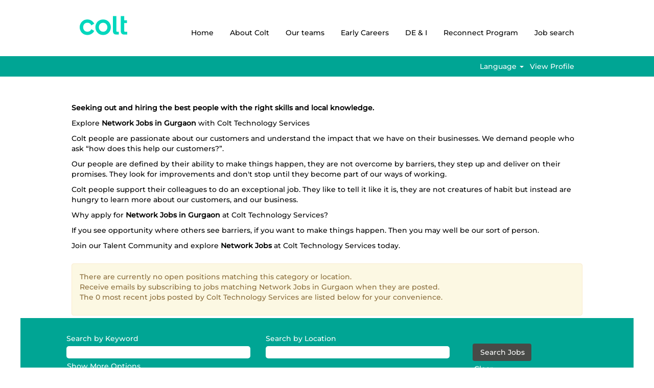

--- FILE ---
content_type: text/css
request_url: https://rmkcdn.successfactors.com/1bceb2d2/b5ba8686-f0fb-4ed8-a4c2-b.css
body_size: 6651
content:
/* Correlation Id: [bbcdd5ad-0180-4fd5-8647-b35d2d5d519d] */#content > .inner > div, #content > #category-header > .inner > div,   .jobDisplay > .content > div, .jobDisplay > .content > .jobColumnOne > div, .jobDisplay > .content > .jobColumnTwo > div,  .landingPageDisplay > .content > .landingPage > .landingPageColumnOne > div, .landingPageDisplay > .content > .landingPage > .landingPageColumnTwo > div, .landingPageDisplay > .content > .landingPage > .landingPageSingleColumn > div{margin-bottom:5px;}@media (max-width: 1210px) {#innershell {padding-left:5px;padding-right:5px;}} .unify #innershell {padding-left:5px;padding-right:5px;}.pagination-well{float:right;}body.coreCSB div.ukCookiePolicy > div.container{background:rgba(255,255,255,1.0) !important;}body.coreCSB div.ukCookiePolicy > div.container,div.ukCookiePolicy h3,div.ukCookiePolicy h4,div.ukCookiePolicy h5{color:rgb(0,0,0) !important;}body.coreCSB div.ukCookiePolicy > div.container a:hover,body.coreCSB div.ukCookiePolicy > div.container a:focus{color:rgb(0,116,103) !important;}body.coreCSB div.ukCookiePolicy > div.container a,body.coreCSB div.ukCookiePolicy > div.container a{color:rgb(0,165,148) !important;}body.coreCSB div.ukCookiePolicy > div.container button.btn:hover,body.coreCSB div.ukCookiePolicy > div.container button.btn:focus{background:rgba(0,116,103,1.0) !important;}body.coreCSB div.ukCookiePolicy > div.container button.btn,body.coreCSB div.ukCookiePolicy > div.container button.btn{background:rgba(0,165,148,1.0) !important;}body.coreCSB div.ukCookiePolicy > div.container button.btn,body.coreCSB div.ukCookiePolicy > div.container button.btn{color:rgb(255,255,255) !important;}html body.coreCSB, body, html body.coreCSB .btn, body .btn {font-family: customc55c2b2a3a6842329980c;font-size:14px;}body.coreCSB .fontcolorb9a00efb6f5c6e8a56a91390486728b2,body.coreCSB .fontcolorb9a00efb6f5c6e8a56a91390486728b2 h1,body.coreCSB .fontcolorb9a00efb6f5c6e8a56a91390486728b2 h2,body.coreCSB .fontcolorb9a00efb6f5c6e8a56a91390486728b2 h3,body.coreCSB .fontcolorb9a00efb6f5c6e8a56a91390486728b2 h4,body.coreCSB .fontcolorb9a00efb6f5c6e8a56a91390486728b2 h5,body.coreCSB .fontcolorb9a00efb6f5c6e8a56a91390486728b2 h6,body.coreCSB .fontcolorb9a00efb6f5c6e8a56a91390486728b2 .force .the .color{color:rgb(34,51,68) !important;}body.coreCSB .backgroundcolorb9a00efb6f5c6e8a56a91390486728b2{background-color:rgba(34,51,68,1.0);}body.coreCSB .bordercolorb9a00efb6f5c6e8a56a91390486728b2{border-color:rgba(34,51,68,1.0);}body.coreCSB .linkcolorb9a00efb6f5c6e8a56a91390486728b2 a, html > body.coreCSB a.linkcolorb9a00efb6f5c6e8a56a91390486728b2{color:rgb(34,51,68) !important;}body.coreCSB .linkhovercolorb9a00efb6f5c6e8a56a91390486728b2 a:not(.btn):hover,body.coreCSB .linkhovercolorb9a00efb6f5c6e8a56a91390486728b2 a:not(.btn):focus,html > body.coreCSB a.linkhovercolorb9a00efb6f5c6e8a56a91390486728b2:not(.btn):hover,body.coreCSB#body a.linkhovercolorb9a00efb6f5c6e8a56a91390486728b2:not(.btn):focus{color:rgb(34,51,68) !important;}body.coreCSB .linkhovercolorb9a00efb6f5c6e8a56a91390486728b2 > span > a:hover,body.coreCSB .linkhovercolorb9a00efb6f5c6e8a56a91390486728b2 > span > a:focus{color:rgb(34,51,68) !important;}body.coreCSB .customheaderlinkhovercolorb9a00efb6f5c6e8a56a91390486728b2 a:not(.btn):focus{border:1px dashed rgba(34,51,68,1.0) !important; outline:none !important;}body.coreCSB .fontcolor1d2db517925e4e3f55f919a8953fea84,body.coreCSB .fontcolor1d2db517925e4e3f55f919a8953fea84 h1,body.coreCSB .fontcolor1d2db517925e4e3f55f919a8953fea84 h2,body.coreCSB .fontcolor1d2db517925e4e3f55f919a8953fea84 h3,body.coreCSB .fontcolor1d2db517925e4e3f55f919a8953fea84 h4,body.coreCSB .fontcolor1d2db517925e4e3f55f919a8953fea84 h5,body.coreCSB .fontcolor1d2db517925e4e3f55f919a8953fea84 h6,body.coreCSB .fontcolor1d2db517925e4e3f55f919a8953fea84 .force .the .color{color:rgb(18,53,86) !important;}body.coreCSB .backgroundcolor1d2db517925e4e3f55f919a8953fea84{background-color:rgba(18,53,86,1.0);}body.coreCSB .bordercolor1d2db517925e4e3f55f919a8953fea84{border-color:rgba(18,53,86,1.0);}body.coreCSB .linkcolor1d2db517925e4e3f55f919a8953fea84 a, html > body.coreCSB a.linkcolor1d2db517925e4e3f55f919a8953fea84{color:rgb(18,53,86) !important;}body.coreCSB .linkhovercolor1d2db517925e4e3f55f919a8953fea84 a:not(.btn):hover,body.coreCSB .linkhovercolor1d2db517925e4e3f55f919a8953fea84 a:not(.btn):focus,html > body.coreCSB a.linkhovercolor1d2db517925e4e3f55f919a8953fea84:not(.btn):hover,body.coreCSB#body a.linkhovercolor1d2db517925e4e3f55f919a8953fea84:not(.btn):focus{color:rgb(18,53,86) !important;}body.coreCSB .linkhovercolor1d2db517925e4e3f55f919a8953fea84 > span > a:hover,body.coreCSB .linkhovercolor1d2db517925e4e3f55f919a8953fea84 > span > a:focus{color:rgb(18,53,86) !important;}body.coreCSB .customheaderlinkhovercolor1d2db517925e4e3f55f919a8953fea84 a:not(.btn):focus{border:1px dashed rgba(18,53,86,1.0) !important; outline:none !important;}body.coreCSB .fontcolorc63bfd23,body.coreCSB .fontcolorc63bfd23 h1,body.coreCSB .fontcolorc63bfd23 h2,body.coreCSB .fontcolorc63bfd23 h3,body.coreCSB .fontcolorc63bfd23 h4,body.coreCSB .fontcolorc63bfd23 h5,body.coreCSB .fontcolorc63bfd23 h6,body.coreCSB .fontcolorc63bfd23 .force .the .color{color:rgb(91,148,255) !important;}body.coreCSB .backgroundcolorc63bfd23{background-color:rgba(91,148,255,1.0);}body.coreCSB .bordercolorc63bfd23{border-color:rgba(91,148,255,1.0);}body.coreCSB .linkcolorc63bfd23 a, html > body.coreCSB a.linkcolorc63bfd23{color:rgb(91,148,255) !important;}body.coreCSB .linkhovercolorc63bfd23 a:not(.btn):hover,body.coreCSB .linkhovercolorc63bfd23 a:not(.btn):focus,html > body.coreCSB a.linkhovercolorc63bfd23:not(.btn):hover,body.coreCSB#body a.linkhovercolorc63bfd23:not(.btn):focus{color:rgb(91,148,255) !important;}body.coreCSB .linkhovercolorc63bfd23 > span > a:hover,body.coreCSB .linkhovercolorc63bfd23 > span > a:focus{color:rgb(91,148,255) !important;}body.coreCSB .customheaderlinkhovercolorc63bfd23 a:not(.btn):focus{border:1px dashed rgba(91,148,255,1.0) !important; outline:none !important;}body.coreCSB .fontcolora880bb1b,body.coreCSB .fontcolora880bb1b h1,body.coreCSB .fontcolora880bb1b h2,body.coreCSB .fontcolora880bb1b h3,body.coreCSB .fontcolora880bb1b h4,body.coreCSB .fontcolora880bb1b h5,body.coreCSB .fontcolora880bb1b h6,body.coreCSB .fontcolora880bb1b .force .the .color{color:rgb(153,153,153) !important;}body.coreCSB .backgroundcolora880bb1b{background-color:rgba(153,153,153,1.0);}body.coreCSB .bordercolora880bb1b{border-color:rgba(153,153,153,1.0);}body.coreCSB .linkcolora880bb1b a, html > body.coreCSB a.linkcolora880bb1b{color:rgb(153,153,153) !important;}body.coreCSB .linkhovercolora880bb1b a:not(.btn):hover,body.coreCSB .linkhovercolora880bb1b a:not(.btn):focus,html > body.coreCSB a.linkhovercolora880bb1b:not(.btn):hover,body.coreCSB#body a.linkhovercolora880bb1b:not(.btn):focus{color:rgb(153,153,153) !important;}body.coreCSB .linkhovercolora880bb1b > span > a:hover,body.coreCSB .linkhovercolora880bb1b > span > a:focus{color:rgb(153,153,153) !important;}body.coreCSB .customheaderlinkhovercolora880bb1b a:not(.btn):focus{border:1px dashed rgba(153,153,153,1.0) !important; outline:none !important;}body.coreCSB .fontcolorb6a533a1,body.coreCSB .fontcolorb6a533a1 h1,body.coreCSB .fontcolorb6a533a1 h2,body.coreCSB .fontcolorb6a533a1 h3,body.coreCSB .fontcolorb6a533a1 h4,body.coreCSB .fontcolorb6a533a1 h5,body.coreCSB .fontcolorb6a533a1 h6,body.coreCSB .fontcolorb6a533a1 .force .the .color{color:rgb(0,0,0) !important;}body.coreCSB .backgroundcolorb6a533a1{background-color:rgba(0,0,0,1.0);}body.coreCSB .bordercolorb6a533a1{border-color:rgba(0,0,0,1.0);}body.coreCSB .linkcolorb6a533a1 a, html > body.coreCSB a.linkcolorb6a533a1{color:rgb(0,0,0) !important;}body.coreCSB .linkhovercolorb6a533a1 a:not(.btn):hover,body.coreCSB .linkhovercolorb6a533a1 a:not(.btn):focus,html > body.coreCSB a.linkhovercolorb6a533a1:not(.btn):hover,body.coreCSB#body a.linkhovercolorb6a533a1:not(.btn):focus{color:rgb(0,0,0) !important;}body.coreCSB .linkhovercolorb6a533a1 > span > a:hover,body.coreCSB .linkhovercolorb6a533a1 > span > a:focus{color:rgb(0,0,0) !important;}body.coreCSB .customheaderlinkhovercolorb6a533a1 a:not(.btn):focus{border:1px dashed rgba(0,0,0,1.0) !important; outline:none !important;}body.coreCSB .fontcolor76a1865d,body.coreCSB .fontcolor76a1865d h1,body.coreCSB .fontcolor76a1865d h2,body.coreCSB .fontcolor76a1865d h3,body.coreCSB .fontcolor76a1865d h4,body.coreCSB .fontcolor76a1865d h5,body.coreCSB .fontcolor76a1865d h6,body.coreCSB .fontcolor76a1865d .force .the .color{color:rgb(216,216,216) !important;}body.coreCSB .backgroundcolor76a1865d{background-color:rgba(216,216,216,1.0);}body.coreCSB .bordercolor76a1865d{border-color:rgba(216,216,216,1.0);}body.coreCSB .linkcolor76a1865d a, html > body.coreCSB a.linkcolor76a1865d{color:rgb(216,216,216) !important;}body.coreCSB .linkhovercolor76a1865d a:not(.btn):hover,body.coreCSB .linkhovercolor76a1865d a:not(.btn):focus,html > body.coreCSB a.linkhovercolor76a1865d:not(.btn):hover,body.coreCSB#body a.linkhovercolor76a1865d:not(.btn):focus{color:rgb(216,216,216) !important;}body.coreCSB .linkhovercolor76a1865d > span > a:hover,body.coreCSB .linkhovercolor76a1865d > span > a:focus{color:rgb(216,216,216) !important;}body.coreCSB .customheaderlinkhovercolor76a1865d a:not(.btn):focus{border:1px dashed rgba(216,216,216,1.0) !important; outline:none !important;}body.coreCSB .fontcoloraae9c0321ba6ab4f,body.coreCSB .fontcoloraae9c0321ba6ab4f h1,body.coreCSB .fontcoloraae9c0321ba6ab4f h2,body.coreCSB .fontcoloraae9c0321ba6ab4f h3,body.coreCSB .fontcoloraae9c0321ba6ab4f h4,body.coreCSB .fontcoloraae9c0321ba6ab4f h5,body.coreCSB .fontcoloraae9c0321ba6ab4f h6,body.coreCSB .fontcoloraae9c0321ba6ab4f .force .the .color{color:rgb(0,165,148) !important;}body.coreCSB .backgroundcoloraae9c0321ba6ab4f{background-color:rgba(0,165,148,1.0);}body.coreCSB .bordercoloraae9c0321ba6ab4f{border-color:rgba(0,165,148,1.0);}body.coreCSB .linkcoloraae9c0321ba6ab4f a, html > body.coreCSB a.linkcoloraae9c0321ba6ab4f{color:rgb(0,165,148) !important;}body.coreCSB .linkhovercoloraae9c0321ba6ab4f a:not(.btn):hover,body.coreCSB .linkhovercoloraae9c0321ba6ab4f a:not(.btn):focus,html > body.coreCSB a.linkhovercoloraae9c0321ba6ab4f:not(.btn):hover,body.coreCSB#body a.linkhovercoloraae9c0321ba6ab4f:not(.btn):focus{color:rgb(0,165,148) !important;}body.coreCSB .linkhovercoloraae9c0321ba6ab4f > span > a:hover,body.coreCSB .linkhovercoloraae9c0321ba6ab4f > span > a:focus{color:rgb(0,165,148) !important;}body.coreCSB .customheaderlinkhovercoloraae9c0321ba6ab4f a:not(.btn):focus{border:1px dashed rgba(0,165,148,1.0) !important; outline:none !important;}body.coreCSB .fontcoloraef710eaf1b5ca7d,body.coreCSB .fontcoloraef710eaf1b5ca7d h1,body.coreCSB .fontcoloraef710eaf1b5ca7d h2,body.coreCSB .fontcoloraef710eaf1b5ca7d h3,body.coreCSB .fontcoloraef710eaf1b5ca7d h4,body.coreCSB .fontcoloraef710eaf1b5ca7d h5,body.coreCSB .fontcoloraef710eaf1b5ca7d h6,body.coreCSB .fontcoloraef710eaf1b5ca7d .force .the .color{color:rgb(0,116,103) !important;}body.coreCSB .backgroundcoloraef710eaf1b5ca7d{background-color:rgba(0,116,103,1.0);}body.coreCSB .bordercoloraef710eaf1b5ca7d{border-color:rgba(0,116,103,1.0);}body.coreCSB .linkcoloraef710eaf1b5ca7d a, html > body.coreCSB a.linkcoloraef710eaf1b5ca7d{color:rgb(0,116,103) !important;}body.coreCSB .linkhovercoloraef710eaf1b5ca7d a:not(.btn):hover,body.coreCSB .linkhovercoloraef710eaf1b5ca7d a:not(.btn):focus,html > body.coreCSB a.linkhovercoloraef710eaf1b5ca7d:not(.btn):hover,body.coreCSB#body a.linkhovercoloraef710eaf1b5ca7d:not(.btn):focus{color:rgb(0,116,103) !important;}body.coreCSB .linkhovercoloraef710eaf1b5ca7d > span > a:hover,body.coreCSB .linkhovercoloraef710eaf1b5ca7d > span > a:focus{color:rgb(0,116,103) !important;}body.coreCSB .customheaderlinkhovercoloraef710eaf1b5ca7d a:not(.btn):focus{border:1px dashed rgba(0,116,103,1.0) !important; outline:none !important;}body.coreCSB .fontcolor5070ef0923d84092,body.coreCSB .fontcolor5070ef0923d84092 h1,body.coreCSB .fontcolor5070ef0923d84092 h2,body.coreCSB .fontcolor5070ef0923d84092 h3,body.coreCSB .fontcolor5070ef0923d84092 h4,body.coreCSB .fontcolor5070ef0923d84092 h5,body.coreCSB .fontcolor5070ef0923d84092 h6,body.coreCSB .fontcolor5070ef0923d84092 .force .the .color{color:rgb(255,255,255) !important;}body.coreCSB .backgroundcolor5070ef0923d84092{background-color:rgba(255,255,255,1.0);}body.coreCSB .bordercolor5070ef0923d84092{border-color:rgba(255,255,255,1.0);}body.coreCSB .linkcolor5070ef0923d84092 a, html > body.coreCSB a.linkcolor5070ef0923d84092{color:rgb(255,255,255) !important;}body.coreCSB .linkhovercolor5070ef0923d84092 a:not(.btn):hover,body.coreCSB .linkhovercolor5070ef0923d84092 a:not(.btn):focus,html > body.coreCSB a.linkhovercolor5070ef0923d84092:not(.btn):hover,body.coreCSB#body a.linkhovercolor5070ef0923d84092:not(.btn):focus{color:rgb(255,255,255) !important;}body.coreCSB .linkhovercolor5070ef0923d84092 > span > a:hover,body.coreCSB .linkhovercolor5070ef0923d84092 > span > a:focus{color:rgb(255,255,255) !important;}body.coreCSB .customheaderlinkhovercolor5070ef0923d84092 a:not(.btn):focus{border:1px dashed rgba(255,255,255,1.0) !important; outline:none !important;}body.coreCSB .fontcolor4f7cc5c4aaadd6a4,body.coreCSB .fontcolor4f7cc5c4aaadd6a4 h1,body.coreCSB .fontcolor4f7cc5c4aaadd6a4 h2,body.coreCSB .fontcolor4f7cc5c4aaadd6a4 h3,body.coreCSB .fontcolor4f7cc5c4aaadd6a4 h4,body.coreCSB .fontcolor4f7cc5c4aaadd6a4 h5,body.coreCSB .fontcolor4f7cc5c4aaadd6a4 h6,body.coreCSB .fontcolor4f7cc5c4aaadd6a4 .force .the .color{color:rgb(221,221,221) !important;}body.coreCSB .backgroundcolor4f7cc5c4aaadd6a4{background-color:rgba(221,221,221,1.0);}body.coreCSB .bordercolor4f7cc5c4aaadd6a4{border-color:rgba(221,221,221,1.0);}body.coreCSB .linkcolor4f7cc5c4aaadd6a4 a, html > body.coreCSB a.linkcolor4f7cc5c4aaadd6a4{color:rgb(221,221,221) !important;}body.coreCSB .linkhovercolor4f7cc5c4aaadd6a4 a:not(.btn):hover,body.coreCSB .linkhovercolor4f7cc5c4aaadd6a4 a:not(.btn):focus,html > body.coreCSB a.linkhovercolor4f7cc5c4aaadd6a4:not(.btn):hover,body.coreCSB#body a.linkhovercolor4f7cc5c4aaadd6a4:not(.btn):focus{color:rgb(221,221,221) !important;}body.coreCSB .linkhovercolor4f7cc5c4aaadd6a4 > span > a:hover,body.coreCSB .linkhovercolor4f7cc5c4aaadd6a4 > span > a:focus{color:rgb(221,221,221) !important;}body.coreCSB .customheaderlinkhovercolor4f7cc5c4aaadd6a4 a:not(.btn):focus{border:1px dashed rgba(221,221,221,1.0) !important; outline:none !important;}body.coreCSB .fontcolorb6bd68164d5f22c2,body.coreCSB .fontcolorb6bd68164d5f22c2 h1,body.coreCSB .fontcolorb6bd68164d5f22c2 h2,body.coreCSB .fontcolorb6bd68164d5f22c2 h3,body.coreCSB .fontcolorb6bd68164d5f22c2 h4,body.coreCSB .fontcolorb6bd68164d5f22c2 h5,body.coreCSB .fontcolorb6bd68164d5f22c2 h6,body.coreCSB .fontcolorb6bd68164d5f22c2 .force .the .color{color:rgb(0,215,189) !important;}body.coreCSB .backgroundcolorb6bd68164d5f22c2{background-color:rgba(0,215,189,1.0);}body.coreCSB .bordercolorb6bd68164d5f22c2{border-color:rgba(0,215,189,1.0);}body.coreCSB .linkcolorb6bd68164d5f22c2 a, html > body.coreCSB a.linkcolorb6bd68164d5f22c2{color:rgb(0,215,189) !important;}body.coreCSB .linkhovercolorb6bd68164d5f22c2 a:not(.btn):hover,body.coreCSB .linkhovercolorb6bd68164d5f22c2 a:not(.btn):focus,html > body.coreCSB a.linkhovercolorb6bd68164d5f22c2:not(.btn):hover,body.coreCSB#body a.linkhovercolorb6bd68164d5f22c2:not(.btn):focus{color:rgb(0,215,189) !important;}body.coreCSB .linkhovercolorb6bd68164d5f22c2 > span > a:hover,body.coreCSB .linkhovercolorb6bd68164d5f22c2 > span > a:focus{color:rgb(0,215,189) !important;}body.coreCSB .customheaderlinkhovercolorb6bd68164d5f22c2 a:not(.btn):focus{border:1px dashed rgba(0,215,189,1.0) !important; outline:none !important;}body.coreCSB .fontcolor78ddc7c0a2746e6c,body.coreCSB .fontcolor78ddc7c0a2746e6c h1,body.coreCSB .fontcolor78ddc7c0a2746e6c h2,body.coreCSB .fontcolor78ddc7c0a2746e6c h3,body.coreCSB .fontcolor78ddc7c0a2746e6c h4,body.coreCSB .fontcolor78ddc7c0a2746e6c h5,body.coreCSB .fontcolor78ddc7c0a2746e6c h6,body.coreCSB .fontcolor78ddc7c0a2746e6c .force .the .color{color:rgb(16,24,40) !important;}body.coreCSB .backgroundcolor78ddc7c0a2746e6c{background-color:rgba(16,24,40,1.0);}body.coreCSB .bordercolor78ddc7c0a2746e6c{border-color:rgba(16,24,40,1.0);}body.coreCSB .linkcolor78ddc7c0a2746e6c a, html > body.coreCSB a.linkcolor78ddc7c0a2746e6c{color:rgb(16,24,40) !important;}body.coreCSB .linkhovercolor78ddc7c0a2746e6c a:not(.btn):hover,body.coreCSB .linkhovercolor78ddc7c0a2746e6c a:not(.btn):focus,html > body.coreCSB a.linkhovercolor78ddc7c0a2746e6c:not(.btn):hover,body.coreCSB#body a.linkhovercolor78ddc7c0a2746e6c:not(.btn):focus{color:rgb(16,24,40) !important;}body.coreCSB .linkhovercolor78ddc7c0a2746e6c > span > a:hover,body.coreCSB .linkhovercolor78ddc7c0a2746e6c > span > a:focus{color:rgb(16,24,40) !important;}body.coreCSB .customheaderlinkhovercolor78ddc7c0a2746e6c a:not(.btn):focus{border:1px dashed rgba(16,24,40,1.0) !important; outline:none !important;}body.coreCSB .fontcolor4985d703180e8ef7,body.coreCSB .fontcolor4985d703180e8ef7 h1,body.coreCSB .fontcolor4985d703180e8ef7 h2,body.coreCSB .fontcolor4985d703180e8ef7 h3,body.coreCSB .fontcolor4985d703180e8ef7 h4,body.coreCSB .fontcolor4985d703180e8ef7 h5,body.coreCSB .fontcolor4985d703180e8ef7 h6,body.coreCSB .fontcolor4985d703180e8ef7 .force .the .color{color:rgb(71,84,103) !important;}body.coreCSB .backgroundcolor4985d703180e8ef7{background-color:rgba(71,84,103,1.0);}body.coreCSB .bordercolor4985d703180e8ef7{border-color:rgba(71,84,103,1.0);}body.coreCSB .linkcolor4985d703180e8ef7 a, html > body.coreCSB a.linkcolor4985d703180e8ef7{color:rgb(71,84,103) !important;}body.coreCSB .linkhovercolor4985d703180e8ef7 a:not(.btn):hover,body.coreCSB .linkhovercolor4985d703180e8ef7 a:not(.btn):focus,html > body.coreCSB a.linkhovercolor4985d703180e8ef7:not(.btn):hover,body.coreCSB#body a.linkhovercolor4985d703180e8ef7:not(.btn):focus{color:rgb(71,84,103) !important;}body.coreCSB .linkhovercolor4985d703180e8ef7 > span > a:hover,body.coreCSB .linkhovercolor4985d703180e8ef7 > span > a:focus{color:rgb(71,84,103) !important;}body.coreCSB .customheaderlinkhovercolor4985d703180e8ef7 a:not(.btn):focus{border:1px dashed rgba(71,84,103,1.0) !important; outline:none !important;}body.coreCSB .fontcolor453afa40be400184,body.coreCSB .fontcolor453afa40be400184 h1,body.coreCSB .fontcolor453afa40be400184 h2,body.coreCSB .fontcolor453afa40be400184 h3,body.coreCSB .fontcolor453afa40be400184 h4,body.coreCSB .fontcolor453afa40be400184 h5,body.coreCSB .fontcolor453afa40be400184 h6,body.coreCSB .fontcolor453afa40be400184 .force .the .color{color:rgb(80,0,155) !important;}body.coreCSB .backgroundcolor453afa40be400184{background-color:rgba(80,0,155,1.0);}body.coreCSB .bordercolor453afa40be400184{border-color:rgba(80,0,155,1.0);}body.coreCSB .linkcolor453afa40be400184 a, html > body.coreCSB a.linkcolor453afa40be400184{color:rgb(80,0,155) !important;}body.coreCSB .linkhovercolor453afa40be400184 a:not(.btn):hover,body.coreCSB .linkhovercolor453afa40be400184 a:not(.btn):focus,html > body.coreCSB a.linkhovercolor453afa40be400184:not(.btn):hover,body.coreCSB#body a.linkhovercolor453afa40be400184:not(.btn):focus{color:rgb(80,0,155) !important;}body.coreCSB .linkhovercolor453afa40be400184 > span > a:hover,body.coreCSB .linkhovercolor453afa40be400184 > span > a:focus{color:rgb(80,0,155) !important;}body.coreCSB .customheaderlinkhovercolor453afa40be400184 a:not(.btn):focus{border:1px dashed rgba(80,0,155,1.0) !important; outline:none !important;}body.coreCSB .fontcolor678ed910046b16c8,body.coreCSB .fontcolor678ed910046b16c8 h1,body.coreCSB .fontcolor678ed910046b16c8 h2,body.coreCSB .fontcolor678ed910046b16c8 h3,body.coreCSB .fontcolor678ed910046b16c8 h4,body.coreCSB .fontcolor678ed910046b16c8 h5,body.coreCSB .fontcolor678ed910046b16c8 h6,body.coreCSB .fontcolor678ed910046b16c8 .force .the .color{color:rgb(72,74,71) !important;}body.coreCSB .backgroundcolor678ed910046b16c8{background-color:rgba(72,74,71,1.0);}body.coreCSB .bordercolor678ed910046b16c8{border-color:rgba(72,74,71,1.0);}body.coreCSB .linkcolor678ed910046b16c8 a, html > body.coreCSB a.linkcolor678ed910046b16c8{color:rgb(72,74,71) !important;}body.coreCSB .linkhovercolor678ed910046b16c8 a:not(.btn):hover,body.coreCSB .linkhovercolor678ed910046b16c8 a:not(.btn):focus,html > body.coreCSB a.linkhovercolor678ed910046b16c8:not(.btn):hover,body.coreCSB#body a.linkhovercolor678ed910046b16c8:not(.btn):focus{color:rgb(72,74,71) !important;}body.coreCSB .linkhovercolor678ed910046b16c8 > span > a:hover,body.coreCSB .linkhovercolor678ed910046b16c8 > span > a:focus{color:rgb(72,74,71) !important;}body.coreCSB .customheaderlinkhovercolor678ed910046b16c8 a:not(.btn):focus{border:1px dashed rgba(72,74,71,1.0) !important; outline:none !important;}body.coreCSB .fontcolor6a92ae1dd401015a,body.coreCSB .fontcolor6a92ae1dd401015a h1,body.coreCSB .fontcolor6a92ae1dd401015a h2,body.coreCSB .fontcolor6a92ae1dd401015a h3,body.coreCSB .fontcolor6a92ae1dd401015a h4,body.coreCSB .fontcolor6a92ae1dd401015a h5,body.coreCSB .fontcolor6a92ae1dd401015a h6,body.coreCSB .fontcolor6a92ae1dd401015a .force .the .color{color:rgb(239,71,111) !important;}body.coreCSB .backgroundcolor6a92ae1dd401015a{background-color:rgba(239,71,111,1.0);}body.coreCSB .bordercolor6a92ae1dd401015a{border-color:rgba(239,71,111,1.0);}body.coreCSB .linkcolor6a92ae1dd401015a a, html > body.coreCSB a.linkcolor6a92ae1dd401015a{color:rgb(239,71,111) !important;}body.coreCSB .linkhovercolor6a92ae1dd401015a a:not(.btn):hover,body.coreCSB .linkhovercolor6a92ae1dd401015a a:not(.btn):focus,html > body.coreCSB a.linkhovercolor6a92ae1dd401015a:not(.btn):hover,body.coreCSB#body a.linkhovercolor6a92ae1dd401015a:not(.btn):focus{color:rgb(239,71,111) !important;}body.coreCSB .linkhovercolor6a92ae1dd401015a > span > a:hover,body.coreCSB .linkhovercolor6a92ae1dd401015a > span > a:focus{color:rgb(239,71,111) !important;}body.coreCSB .customheaderlinkhovercolor6a92ae1dd401015a a:not(.btn):focus{border:1px dashed rgba(239,71,111,1.0) !important; outline:none !important;}body.coreCSB .fontcolor7c0e566327e49e20,body.coreCSB .fontcolor7c0e566327e49e20 h1,body.coreCSB .fontcolor7c0e566327e49e20 h2,body.coreCSB .fontcolor7c0e566327e49e20 h3,body.coreCSB .fontcolor7c0e566327e49e20 h4,body.coreCSB .fontcolor7c0e566327e49e20 h5,body.coreCSB .fontcolor7c0e566327e49e20 h6,body.coreCSB .fontcolor7c0e566327e49e20 .force .the .color{color:rgb(89,3,170) !important;}body.coreCSB .backgroundcolor7c0e566327e49e20{background-color:rgba(89,3,170,1.0);}body.coreCSB .bordercolor7c0e566327e49e20{border-color:rgba(89,3,170,1.0);}body.coreCSB .linkcolor7c0e566327e49e20 a, html > body.coreCSB a.linkcolor7c0e566327e49e20{color:rgb(89,3,170) !important;}body.coreCSB .linkhovercolor7c0e566327e49e20 a:not(.btn):hover,body.coreCSB .linkhovercolor7c0e566327e49e20 a:not(.btn):focus,html > body.coreCSB a.linkhovercolor7c0e566327e49e20:not(.btn):hover,body.coreCSB#body a.linkhovercolor7c0e566327e49e20:not(.btn):focus{color:rgb(89,3,170) !important;}body.coreCSB .linkhovercolor7c0e566327e49e20 > span > a:hover,body.coreCSB .linkhovercolor7c0e566327e49e20 > span > a:focus{color:rgb(89,3,170) !important;}body.coreCSB .customheaderlinkhovercolor7c0e566327e49e20 a:not(.btn):focus{border:1px dashed rgba(89,3,170,1.0) !important; outline:none !important;}
 @font-face {font-family: 'custom9ae1999e88fc4eb69b17c'; src: url('//rmkcdn.successfactors.com/1bceb2d2/9ae1999e-88fc-4eb6-9b17-c.otf') format('opentype'); font-style: normal; font-weight: 400;}
 @font-face {font-family: 'custom1e271e8481db4c028285c'; src: url('//rmkcdn.successfactors.com/1bceb2d2/1e271e84-81db-4c02-8285-c.ttf') format('truetype'); font-style: normal; font-weight: 400;}
 @font-face {font-family: 'custom33f6752bd13548bbb6dbb'; src: url('//rmkcdn.successfactors.com/1bceb2d2/33f6752b-d135-48bb-b6db-b.otf') format('opentype'); font-style: normal; font-weight: 400;}
 @font-face {font-family: 'custom35bca3b6d76944ebad50e'; src: url('//rmkcdn.successfactors.com/1bceb2d2/35bca3b6-d769-44eb-ad50-e.ttf') format('truetype'); font-style: normal; font-weight: 400;}
 @font-face {font-family: 'custom93c3318ff8dd43d9bb4e9'; src: url('//rmkcdn.successfactors.com/1bceb2d2/93c3318f-f8dd-43d9-bb4e-9.ttf') format('truetype'); font-style: normal; font-weight: 400;}
 @font-face {font-family: 'customfae0ff5657ea45c09fa8d'; src: url('//rmkcdn.successfactors.com/1bceb2d2/fae0ff56-57ea-45c0-9fa8-d.ttf') format('truetype'); font-style: normal; font-weight: 400;}
 @font-face {font-family: 'customc55c2b2a3a6842329980c'; src: url('//rmkcdn.successfactors.com/1bceb2d2/c55c2b2a-3a68-4232-9980-c.ttf') format('truetype'); font-style: normal; font-weight: 400;}

.backgroundimage368f6888-08a4-4fec-b721-4{background-image:url(//rmkcdn.successfactors.com/1bceb2d2/368f6888-08a4-4fec-b721-4.png) !important;}.backgroundimage2a640598-156b-46e2-a27c-2{background-image:url(//rmkcdn.successfactors.com/1bceb2d2/2a640598-156b-46e2-a27c-2.ico) !important;}.backgroundimage89c44791-67c2-4c1b-a24f-a{background-image:url(//rmkcdn.successfactors.com/1bceb2d2/89c44791-67c2-4c1b-a24f-a.jpg) !important;}.backgroundimagebffb4dd0-41e5-4d9c-ad92-8{background-image:url(//rmkcdn.successfactors.com/1bceb2d2/bffb4dd0-41e5-4d9c-ad92-8.jpg) !important;}.backgroundimage627bada9-c9f8-4b7c-8f38-9{background-image:url(//rmkcdn.successfactors.com/1bceb2d2/627bada9-c9f8-4b7c-8f38-9.jpg) !important;}.backgroundimage819f93c0-f8f4-480b-b43b-c{background-image:url(//rmkcdn.successfactors.com/1bceb2d2/819f93c0-f8f4-480b-b43b-c.jpg) !important;}.backgroundimage4c487099-f134-404d-8bd1-b{background-image:url(//rmkcdn.successfactors.com/1bceb2d2/4c487099-f134-404d-8bd1-b.jpg) !important;}.backgroundimage269adf00-3a33-4339-b1b4-4{background-image:url(//rmkcdn.successfactors.com/1bceb2d2/269adf00-3a33-4339-b1b4-4.jpg) !important;}.backgroundimagedd8d0c8c-492a-4ab4-a3a0-c{background-image:url(//rmkcdn.successfactors.com/1bceb2d2/dd8d0c8c-492a-4ab4-a3a0-c.jpg) !important;}.backgroundimage296473c9-b8ae-4ae6-a3a7-c{background-image:url(//rmkcdn.successfactors.com/1bceb2d2/296473c9-b8ae-4ae6-a3a7-c.jpg) !important;}.backgroundimage3faea925-0dd0-4bee-82e3-a{background-image:url(//rmkcdn.successfactors.com/1bceb2d2/3faea925-0dd0-4bee-82e3-a.jpg) !important;}.backgroundimage321b737c-93b9-4b2c-9de9-6{background-image:url(//rmkcdn.successfactors.com/1bceb2d2/321b737c-93b9-4b2c-9de9-6.jpg) !important;}.backgroundimage2e04a9c0-edf8-47b5-821d-b{background-image:url(//rmkcdn.successfactors.com/1bceb2d2/2e04a9c0-edf8-47b5-821d-b.png) !important;}.backgroundimagea38d7167-f6c0-4966-a8d1-d{background-image:url(//rmkcdn.successfactors.com/1bceb2d2/a38d7167-f6c0-4966-a8d1-d.jpg) !important;}.backgroundimagec529ca01-26a7-4196-a397-b{background-image:url(//rmkcdn.successfactors.com/1bceb2d2/c529ca01-26a7-4196-a397-b.jpg) !important;}.backgroundimage442c4f81-961f-4d1c-9234-e{background-image:url(//rmkcdn.successfactors.com/1bceb2d2/442c4f81-961f-4d1c-9234-e.jpg) !important;}.backgroundimagec0561f53-6370-41a4-83cf-3{background-image:url(//rmkcdn.successfactors.com/1bceb2d2/c0561f53-6370-41a4-83cf-3.jpg) !important;}.backgroundimage2953bdf5-1025-4729-9677-4{background-image:url(//rmkcdn.successfactors.com/1bceb2d2/2953bdf5-1025-4729-9677-4.jpg) !important;}.backgroundimageaeb5bf1a-9099-48af-8241-9{background-image:url(//rmkcdn.successfactors.com/1bceb2d2/aeb5bf1a-9099-48af-8241-9.jpg) !important;}.backgroundimage3bb42003-c096-4759-94ad-2{background-image:url(//rmkcdn.successfactors.com/1bceb2d2/3bb42003-c096-4759-94ad-2.png) !important;}.backgroundimage0578bbaf-b0cd-471d-9fe5-2{background-image:url(//rmkcdn.successfactors.com/1bceb2d2/0578bbaf-b0cd-471d-9fe5-2.png) !important;}.backgroundimage1bcaa7d5-c3f7-4191-8b48-1{background-image:url(//rmkcdn.successfactors.com/1bceb2d2/1bcaa7d5-c3f7-4191-8b48-1.png) !important;}.backgroundimagec5fcff72-ac2a-4d93-9834-4{background-image:url(//rmkcdn.successfactors.com/1bceb2d2/c5fcff72-ac2a-4d93-9834-4.png) !important;}.backgroundimage7a17c7f7-3abf-40d7-82ec-0{background-image:url(//rmkcdn.successfactors.com/1bceb2d2/7a17c7f7-3abf-40d7-82ec-0.png) !important;}.backgroundimage97f4838b-efda-4d91-9c5b-b{background-image:url(//rmkcdn.successfactors.com/1bceb2d2/97f4838b-efda-4d91-9c5b-b.png) !important;}.backgroundimage1e7d2838-3215-4ac6-8639-9{background-image:url(//rmkcdn.successfactors.com/1bceb2d2/1e7d2838-3215-4ac6-8639-9.png) !important;}.backgroundimage6627ff68-680d-4b7d-a406-9{background-image:url(//rmkcdn.successfactors.com/1bceb2d2/6627ff68-680d-4b7d-a406-9.png) !important;}.backgroundimagef339b88d-0541-4be6-9b96-e{background-image:url(//rmkcdn.successfactors.com/1bceb2d2/f339b88d-0541-4be6-9b96-e.png) !important;}.backgroundimagef24e9720-94f7-4443-9d92-0{background-image:url(//rmkcdn.successfactors.com/1bceb2d2/f24e9720-94f7-4443-9d92-0.png) !important;}.backgroundimage08dcee06-89ee-4b8e-b100-1{background-image:url(//rmkcdn.successfactors.com/1bceb2d2/08dcee06-89ee-4b8e-b100-1.png) !important;}.backgroundimage111047c8-9962-4015-ad4f-a{background-image:url(//rmkcdn.successfactors.com/1bceb2d2/111047c8-9962-4015-ad4f-a.png) !important;}.backgroundimageb5e55664-725d-4dcf-bc67-d{background-image:url(//rmkcdn.successfactors.com/1bceb2d2/b5e55664-725d-4dcf-bc67-d.png) !important;}.backgroundimage10b82620-64d6-4bac-84be-3{background-image:url(//rmkcdn.successfactors.com/1bceb2d2/10b82620-64d6-4bac-84be-3.png) !important;}.backgroundimagec49d6d54-03ed-426f-ba2a-e{background-image:url(//rmkcdn.successfactors.com/1bceb2d2/c49d6d54-03ed-426f-ba2a-e.png) !important;}.backgroundimage848d4754-be9a-4222-b235-3{background-image:url(//rmkcdn.successfactors.com/1bceb2d2/848d4754-be9a-4222-b235-3.png) !important;}.backgroundimagece080f94-31b7-4879-b948-4{background-image:url(//rmkcdn.successfactors.com/1bceb2d2/ce080f94-31b7-4879-b948-4.png) !important;}.backgroundimageed9198ea-c071-4d54-8d17-d{background-image:url(//rmkcdn.successfactors.com/1bceb2d2/ed9198ea-c071-4d54-8d17-d.png) !important;}.backgroundimage288b494a-6fe7-47d6-8859-1{background-image:url(//rmkcdn.successfactors.com/1bceb2d2/288b494a-6fe7-47d6-8859-1.png) !important;}.backgroundimagea9a63ef8-0e7f-40c9-ac76-e{background-image:url(//rmkcdn.successfactors.com/1bceb2d2/a9a63ef8-0e7f-40c9-ac76-e.png) !important;}.backgroundimage870ca6a4-c375-4962-8490-1{background-image:url(//rmkcdn.successfactors.com/1bceb2d2/870ca6a4-c375-4962-8490-1.png) !important;}.backgroundimage11b543e4-0992-49b7-b16c-b{background-image:url(//rmkcdn.successfactors.com/1bceb2d2/11b543e4-0992-49b7-b16c-b.png) !important;}.backgroundimageab9a5ba1-6f6f-4dd2-81f3-d{background-image:url(//rmkcdn.successfactors.com/1bceb2d2/ab9a5ba1-6f6f-4dd2-81f3-d.png) !important;}.backgroundimagef8190cbf-5924-49b8-a90e-0{background-image:url(//rmkcdn.successfactors.com/1bceb2d2/f8190cbf-5924-49b8-a90e-0.png) !important;}.backgroundimagef13e12d4-24d1-49c1-b239-0{background-image:url(//rmkcdn.successfactors.com/1bceb2d2/f13e12d4-24d1-49c1-b239-0.png) !important;}.backgroundimage926a2ec0-e7af-485a-bdfb-c{background-image:url(//rmkcdn.successfactors.com/1bceb2d2/926a2ec0-e7af-485a-bdfb-c.png) !important;}.backgroundimagec2b118de-b7ed-48a3-bf0a-a{background-image:url(//rmkcdn.successfactors.com/1bceb2d2/c2b118de-b7ed-48a3-bf0a-a.png) !important;}.backgroundimage2fc5f187-4525-4e19-ae97-7{background-image:url(//rmkcdn.successfactors.com/1bceb2d2/2fc5f187-4525-4e19-ae97-7.png) !important;}.backgroundimage98e991b2-fce3-4c3c-a43f-5{background-image:url(//rmkcdn.successfactors.com/1bceb2d2/98e991b2-fce3-4c3c-a43f-5.png) !important;}.backgroundimageb3acebee-20e8-4195-bc88-2{background-image:url(//rmkcdn.successfactors.com/1bceb2d2/b3acebee-20e8-4195-bc88-2.png) !important;}.backgroundimage7b24c792-f09e-4986-a2e1-e{background-image:url(//rmkcdn.successfactors.com/1bceb2d2/7b24c792-f09e-4986-a2e1-e.png) !important;}.backgroundimage062748ac-a782-4c4b-ae4d-3{background-image:url(//rmkcdn.successfactors.com/1bceb2d2/062748ac-a782-4c4b-ae4d-3.png) !important;}.backgroundimagef4f73aa3-c83d-49a5-a295-8{background-image:url(//rmkcdn.successfactors.com/1bceb2d2/f4f73aa3-c83d-49a5-a295-8.png) !important;}.backgroundimageef9f35a2-744d-4359-8401-c{background-image:url(//rmkcdn.successfactors.com/1bceb2d2/ef9f35a2-744d-4359-8401-c.png) !important;}.backgroundimage17a383dc-3ec0-4bb6-bd55-0{background-image:url(//rmkcdn.successfactors.com/1bceb2d2/17a383dc-3ec0-4bb6-bd55-0.png) !important;}.backgroundimagecd4b3bb0-ac10-4932-9169-e{background-image:url(//rmkcdn.successfactors.com/1bceb2d2/cd4b3bb0-ac10-4932-9169-e.png) !important;}.backgroundimage37e7c575-5850-4549-869f-2{background-image:url(//rmkcdn.successfactors.com/1bceb2d2/37e7c575-5850-4549-869f-2.png) !important;}.backgroundimage866f87bb-c266-44bb-b931-a{background-image:url(//rmkcdn.successfactors.com/1bceb2d2/866f87bb-c266-44bb-b931-a.png) !important;}.backgroundimageb1c7584a-9b45-4cf3-8da9-c{background-image:url(//rmkcdn.successfactors.com/1bceb2d2/b1c7584a-9b45-4cf3-8da9-c.png) !important;}.backgroundimagefbf8e686-64e6-43d7-8ccd-6{background-image:url(//rmkcdn.successfactors.com/1bceb2d2/fbf8e686-64e6-43d7-8ccd-6.png) !important;}.backgroundimagef616fde1-b07d-418d-8ed7-4{background-image:url(//rmkcdn.successfactors.com/1bceb2d2/f616fde1-b07d-418d-8ed7-4.png) !important;}.backgroundimage8234585a-21ed-4133-9ba1-6{background-image:url(//rmkcdn.successfactors.com/1bceb2d2/8234585a-21ed-4133-9ba1-6.png) !important;}.backgroundimage7ff6bbbe-d5e0-4402-8381-c{background-image:url(//rmkcdn.successfactors.com/1bceb2d2/7ff6bbbe-d5e0-4402-8381-c.png) !important;}.backgroundimagedada50f3-3657-4912-98d8-e{background-image:url(//rmkcdn.successfactors.com/1bceb2d2/dada50f3-3657-4912-98d8-e.png) !important;}.backgroundimageb8538988-66ae-48a4-9fa6-7{background-image:url(//rmkcdn.successfactors.com/1bceb2d2/b8538988-66ae-48a4-9fa6-7.png) !important;}
body.coreCSB .outershellnewRandomBrand .btn,.outershellnewRandomBrand input[type="submit"],.outershellnewRandomBrand a.btn,.outershellnewRandomBrand a.btn:hover,.outershellnewRandomBrand a.btn:focus,.outershellnewRandomBrand .btn,.outershellnewRandomBrand .btn:hover,.outershellnewRandomBrand .btn:focus{color:rgb(0,0,0) !important;}.bodynewRandomBrand,bodynewRandomBrand .skipLink:focus span,.outershellnewRandomBrand div.styled .close,.bodynewRandomBrand .outershellnewRandomBrand .cookiePolicy,.bodynewRandomBrand .outershellnewRandomBrand #cookieManagerModal h2, .bodynewRandomBrand .outershellnewRandomBrand #cookieManagerModal h3{color:rgb(0,0,0) !important;}.outershellnewRandomBrand h1,.outershellnewRandomBrand h2:not(.customHeader),.outershellnewRandomBrand h3,.outershellnewRandomBrand h4,.outershellnewRandomBrand h5,.outershellnewRandomBrand h6{color:rgb(153,153,153);}.outershellnewRandomBrand a,.outershellnewRandomBrand .link, div.outershellnewRandomBrand div.cookiePolicy a{color:rgb(18,53,86) !important;}.outershellnewRandomBrand a:hover,.outershellnewRandomBrand a:focus,.outershellnewRandomBrand li.active a, div.outershellnewRandomBrand div.cookiePolicy a:hover, div.outershellnewRandomBrand div.cookiePolicy a:focus, div.outershellnewRandomBrand .cookiemanager .arrow-toggle:hover, div.outershellnewRandomBrand .cookiemanager .arrow-toggle:focus,body.coreCSB .linkhovercolor a:not(.btn):hover,body.coreCSB .linkhovercolor a:not(.btn):focus,html > body.coreCSB a.linkhovercolor:not(.btn):hover,body.coreCSB#body a.linkhovercolor:not(.btn):focus{color:rgb(91,148,255) !important;}.outershellnewRandomBrand div.searchwell a,.outershellnewRandomBrand div.search a{color:rgb(18,53,86) !important;}.outershellnewRandomBrand div.searchwell a:hover,.outershellnewRandomBrand div.searchwell a:focus,.outershellnewRandomBrand div.search a:hover,.outershellnewRandomBrand div.search a:focus{color:rgb(91,148,255) !important;}.outershellnewRandomBrand div.searchwell,.outershellnewRandomBrand div.search{color:rgb(0,0,0) !important;}.headermainnewRandomBrand a{color:rgb(91,148,255) !important;}.headermainnewRandomBrand a:hover,.headermainnewRandomBrand a:focus{color:rgb(34,51,68) !important;}.headersubmenunewRandomBrand,.headersubmenunewRandomBrand a{color:rgb(153,153,153) !important;}.headersubmenunewRandomBrand a:hover,.headersubmenunewRandomBrand a:focus{color:rgb(91,148,255) !important;}.headernewRandomBrand .dropdown-menu a{color:rgb(91,148,255) !important;}.headernewRandomBrand .dropdown-menu a:hover,.headernewRandomBrand .dropdown-menu a:focus{color:rgb(91,148,255) !important;}.headernewRandomBrand .mobilelink{color:rgb(18,53,86) !important;}div.footernewRandomBrand{color:rgb(91,148,255) !important;}.footernewRandomBrand a,.footernewRandomBrand{color:rgb(91,148,255) !important;}.footernewRandomBrand a:hover,.footernewRandomBrand a:focus{color:rgb(91,148,255) !important;}body.coreCSB .footernewRandomBrand .social-icon{color:rgb(18,53,86) !important;}#footerColumnsnewRandomBrand .footerMenuTitle {color:rgb(91,148,255) !important;}#footerColumnsnewRandomBrand a {color:rgb(91,148,255) !important;}#footerColumnsnewRandomBrand a:hover, #footerColumnsnewRandomBrand a:focus {color:rgb(91,148,255) !important;}div.outershellnewRandomBrand .cookiemanageracceptall,div.outershellnewRandomBrand .cookiemanagerrejectall,div.outershellnewRandomBrand .onoffswitch .onoffswitch-inner:before{color:rgb(216,216,216);}.outershellnewRandomBrand .pagination>li>a{border:1px solid rgb(153,153,153);}body.bodynewRandomBrand{background-color:rgba(153,153,153,1.0);}#body .outershellnewRandomBrand .btn,#body .outershellnewRandomBrand input[type="submit"]{background-color:rgba(153,153,153,1.0);}#body .outershellnewRandomBrand a.btn:hover,#body .outershellnewRandomBrand a.btn:focus,#body .outershellnewRandomBrand .btn:hover,#body .outershellnewRandomBrand .btn:focus,#body .outershellnewRandomBrand input[type="submit"]:hover,#body .outershellnewRandomBrand input[type="submit"]:focus{background-color:rgba(216,216,216,1.0);}div.innershellnewRandomBrand,div.outershellnewRandomBrand div.styled div.modal-content,div.outershellnewRandomBrand div.styled div.modal-footer,div.outershellnewRandomBrand div.cookiePolicy{background-color:rgba(216,216,216,1.0);}.outershellnewRandomBrand div.searchwell{background-color:rgba(216,216,216,1.0);}.outershellnewRandomBrand .table-striped > tbody > tr:nth-child(2n+1),.outershellnewRandomBrand .table-hover>tbody>tr:hover,.outershellnewRandomBrand .table-hover>tbody>tr:focus{background-color:rgba(153,153,153,1.0);}div.headerbordertopnewRandomBrand{background-color:rgba(34,51,68,1.0);}div.headermainnewRandomBrand{background-color:rgba(18,53,86,1.0);}div.headersubmenunewRandomBrand{background-color:rgba(18,53,86,1.0);}.headernewRandomBrand .dropdown-menu{background-color:rgba(18,53,86,1.0);}div.footernewRandomBrand{background-color:rgba(91,148,255,1.0);}#footerColumnsShellnewRandomBrand {background-color:rgba(91,148,255,1.0);}.outershellnewRandomBrand .cookiemanageracceptall,.outershellnewRandomBrand .cookiemanagerrejectall,body.bodynewRandomBrand div.outershellnewRandomBrand .onoffswitch .onoffswitch-inner:before{background-color:rgba(18,53,86,1.0);}body.bodynewRandomBrand div.outershellnewRandomBrand button.cookiemanageracceptall:hover,body.bodynewRandomBrand div.outershellnewRandomBrand button.cookiemanagerrejectall:hover,body.bodynewRandomBrand div.outershellnewRandomBrand button.cookiemanageracceptall:focus{background-color:rgba(91,148,255,1.0);}#body .outershellnewRandomBrand .btn{border-color:rgba(153,153,153,1.0);}#body .outershellnewRandomBrand a.btn:hover,#body .outershellnewRandomBrand a.btn:focus,#body .outershellnewRandomBrand .btn:hover,#body .outershellnewRandomBrand .btn:focus,#body .outershellnewRandomBrand input[type="submit"]:hover,#body .outershellnewRandomBrand input[type="submit"]:focus{border-color:rgba(216,216,216,1.0);}.outershellnewRandomBrand .toggle-group.cookietoggle input[type=checkbox]:focus ~ .onoffswitch,.outershellnewRandomBrand .toggle-group.cookietoggle input[type=checkbox]:hover ~ .onoffswitch,.outershellnewRandomBrand .cookiemanageracceptall:focus,.outershellnewRandomBrand .cookiemanagerrejectall:focus,.outershellnewRandomBrand .cookiemanageracceptall:hover{border-color:rgba(91,148,255,1.0);}body .outershellnewRandomBrand .cookiemanager .link{border-color:rgba(18,53,86,1.0);}body .outershellnewRandomBrand .cookiemanager button.shadowhover:hover,body .outershellnewRandomBrand .cookiemanager button.shadowhover:focus{border-color:rgba(0,0,0,1.0);}.outershellnewRandomBrand a:focus, a.skipLink:focus > span{border:1px dashed rgba(91,148,255,1.0) !important; outline:none !important;}#body .outershellnewRandomBrand .btn:focus, body.coreCSB div.ukCookiePolicy > div.container button.btn:focus{border:1px dashed rgba(91,148,255,1.0) !important; outline:none !important;}.headermainnewRandomBrand a:focus{border:1px dashed rgba(34,51,68,1.0) !important; outline:none !important;}.headersubmenunewRandomBrand a:focus{border:1px dashed rgba(91,148,255,1.0) !important; outline:none !important;}.headernewRandomBrand .dropdown-menu a:focus{border:1px dashed rgba(91,148,255,1.0) !important; outline:none !important;}.footernewRandomBrand a:focus, .footernewRandomBrand a.social-icon:hover{border:1px dashed rgba(91,148,255,1.0) !important; outline:none !important;}#footerColumnsnewRandomBrand a:focus {border:1px dashed rgba(91,148,255,1.0) !important; outline:none !important;}.outershellnewRandomBrand div.searchwell a:focus,.outershellnewRandomBrand div.search a:focus, .outershellnewRandomBrand div.searchwell input:focus{border:1px dashed rgba(91,148,255,1.0) !important; outline:none !important;}.outershellnewRandomBrand div.searchwell select:focus,.outershellnewRandomBrand div.search select:focus{outline:1px dashed rgba(0,0,0,1.0) !important;}body .outershellnewRandomBrand .cookiemanager .shadowfocus:hover, body .outershellnewRandomBrand .cookiemanager .shadowfocus:focus{box-shadow: 0 0 0 2pt rgba(0,0,0,1.0);}.outershellnewRandomBrand .shadowcolorb6a533a1{box-shadow: 1px 1px 2px 1px rgba(0,0,0,1.0);}.outershellnewRandomBrand .focus .shadowhovercolorb6a533a1,.outershellnewRandomBrand .shadowhovercolorb6a533a1:hover {box-shadow: 4px 4px 2px 1px rgba(0,0,0,1.0);}
body.coreCSB .outershellhomepage .btn,.outershellhomepage input[type="submit"],.outershellhomepage a.btn,.outershellhomepage a.btn:hover,.outershellhomepage a.btn:focus,.outershellhomepage .btn,.outershellhomepage .btn:hover,.outershellhomepage .btn:focus{color:rgb(0,0,0) !important;}.bodyhomepage,bodyhomepage .skipLink:focus span,.outershellhomepage div.styled .close,.bodyhomepage .outershellhomepage .cookiePolicy,.bodyhomepage .outershellhomepage #cookieManagerModal h2, .bodyhomepage .outershellhomepage #cookieManagerModal h3{color:rgb(0,0,0) !important;}.outershellhomepage h1,.outershellhomepage h2:not(.customHeader),.outershellhomepage h3,.outershellhomepage h4,.outershellhomepage h5,.outershellhomepage h6{color:rgb(153,153,153);}.outershellhomepage a,.outershellhomepage .link, div.outershellhomepage div.cookiePolicy a{color:rgb(18,53,86) !important;}.outershellhomepage a:hover,.outershellhomepage a:focus,.outershellhomepage li.active a, div.outershellhomepage div.cookiePolicy a:hover, div.outershellhomepage div.cookiePolicy a:focus, div.outershellhomepage .cookiemanager .arrow-toggle:hover, div.outershellhomepage .cookiemanager .arrow-toggle:focus,body.coreCSB .linkhovercolor a:not(.btn):hover,body.coreCSB .linkhovercolor a:not(.btn):focus,html > body.coreCSB a.linkhovercolor:not(.btn):hover,body.coreCSB#body a.linkhovercolor:not(.btn):focus{color:rgb(91,148,255) !important;}.outershellhomepage div.searchwell a,.outershellhomepage div.search a{color:rgb(18,53,86) !important;}.outershellhomepage div.searchwell a:hover,.outershellhomepage div.searchwell a:focus,.outershellhomepage div.search a:hover,.outershellhomepage div.search a:focus{color:rgb(91,148,255) !important;}.outershellhomepage div.searchwell,.outershellhomepage div.search{color:rgb(0,0,0) !important;}.headermainhomepage a{color:rgb(34,51,68) !important;}.headermainhomepage a:hover,.headermainhomepage a:focus{color:rgb(153,153,153) !important;}.headersubmenuhomepage,.headersubmenuhomepage a{color:rgb(34,51,68) !important;}.headersubmenuhomepage a:hover,.headersubmenuhomepage a:focus{color:rgb(153,153,153) !important;}.headerhomepage .dropdown-menu a{color:rgb(34,51,68) !important;}.headerhomepage .dropdown-menu a:hover,.headerhomepage .dropdown-menu a:focus{color:rgb(91,148,255) !important;}.headerhomepage .mobilelink{color:rgb(34,51,68) !important;}div.footerhomepage{color:rgb(91,148,255) !important;}.footerhomepage a,.footerhomepage{color:rgb(91,148,255) !important;}.footerhomepage a:hover,.footerhomepage a:focus{color:rgb(34,51,68) !important;}body.coreCSB .footerhomepage .social-icon{color:rgb(91,148,255) !important;}#footerColumnshomepage .footerMenuTitle {color:rgb(91,148,255) !important;}#footerColumnshomepage a {color:rgb(91,148,255) !important;}#footerColumnshomepage a:hover, #footerColumnshomepage a:focus {color:rgb(34,51,68) !important;}div.outershellhomepage .cookiemanageracceptall,div.outershellhomepage .cookiemanagerrejectall,div.outershellhomepage .onoffswitch .onoffswitch-inner:before{color:rgb(216,216,216);}.outershellhomepage .pagination>li>a{border:1px solid rgb(153,153,153);}body.bodyhomepage{background-color:rgba(153,153,153,1.0);}#body .outershellhomepage .btn,#body .outershellhomepage input[type="submit"]{background-color:rgba(153,153,153,1.0);}#body .outershellhomepage a.btn:hover,#body .outershellhomepage a.btn:focus,#body .outershellhomepage .btn:hover,#body .outershellhomepage .btn:focus,#body .outershellhomepage input[type="submit"]:hover,#body .outershellhomepage input[type="submit"]:focus{background-color:rgba(216,216,216,1.0);}div.innershellhomepage,div.outershellhomepage div.styled div.modal-content,div.outershellhomepage div.styled div.modal-footer,div.outershellhomepage div.cookiePolicy{background-color:rgba(216,216,216,1.0);}.outershellhomepage div.searchwell{background-color:rgba(216,216,216,1.0);}.outershellhomepage .table-striped > tbody > tr:nth-child(2n+1),.outershellhomepage .table-hover>tbody>tr:hover,.outershellhomepage .table-hover>tbody>tr:focus{background-color:rgba(153,153,153,1.0);}div.headerbordertophomepage{background-color:rgba(216,216,216,1.0);}div.headermainhomepage{background-color:rgba(216,216,216,1.0);}div.headersubmenuhomepage{background-color:rgba(216,216,216,1.0);}.headerhomepage .dropdown-menu{background-color:rgba(216,216,216,1.0);}div.footerhomepage{background-color:rgba(216,216,216,1.0);}#footerColumnsShellhomepage {background-color:rgba(216,216,216,1.0);}.outershellhomepage .cookiemanageracceptall,.outershellhomepage .cookiemanagerrejectall,body.bodyhomepage div.outershellhomepage .onoffswitch .onoffswitch-inner:before{background-color:rgba(18,53,86,1.0);}body.bodyhomepage div.outershellhomepage button.cookiemanageracceptall:hover,body.bodyhomepage div.outershellhomepage button.cookiemanagerrejectall:hover,body.bodyhomepage div.outershellhomepage button.cookiemanageracceptall:focus{background-color:rgba(91,148,255,1.0);}#body .outershellhomepage .btn{border-color:rgba(153,153,153,1.0);}#body .outershellhomepage a.btn:hover,#body .outershellhomepage a.btn:focus,#body .outershellhomepage .btn:hover,#body .outershellhomepage .btn:focus,#body .outershellhomepage input[type="submit"]:hover,#body .outershellhomepage input[type="submit"]:focus{border-color:rgba(216,216,216,1.0);}.outershellhomepage .toggle-group.cookietoggle input[type=checkbox]:focus ~ .onoffswitch,.outershellhomepage .toggle-group.cookietoggle input[type=checkbox]:hover ~ .onoffswitch,.outershellhomepage .cookiemanageracceptall:focus,.outershellhomepage .cookiemanagerrejectall:focus,.outershellhomepage .cookiemanageracceptall:hover{border-color:rgba(91,148,255,1.0);}body .outershellhomepage .cookiemanager .link{border-color:rgba(18,53,86,1.0);}body .outershellhomepage .cookiemanager button.shadowhover:hover,body .outershellhomepage .cookiemanager button.shadowhover:focus{border-color:rgba(0,0,0,1.0);}.outershellhomepage a:focus, a.skipLink:focus > span{border:1px dashed rgba(91,148,255,1.0) !important; outline:none !important;}#body .outershellhomepage .btn:focus, body.coreCSB div.ukCookiePolicy > div.container button.btn:focus{border:1px dashed rgba(91,148,255,1.0) !important; outline:none !important;}.headermainhomepage a:focus{border:1px dashed rgba(153,153,153,1.0) !important; outline:none !important;}.headersubmenuhomepage a:focus{border:1px dashed rgba(153,153,153,1.0) !important; outline:none !important;}.headerhomepage .dropdown-menu a:focus{border:1px dashed rgba(91,148,255,1.0) !important; outline:none !important;}.footerhomepage a:focus, .footerhomepage a.social-icon:hover{border:1px dashed rgba(34,51,68,1.0) !important; outline:none !important;}#footerColumnshomepage a:focus {border:1px dashed rgba(34,51,68,1.0) !important; outline:none !important;}.outershellhomepage div.searchwell a:focus,.outershellhomepage div.search a:focus, .outershellhomepage div.searchwell input:focus{border:1px dashed rgba(91,148,255,1.0) !important; outline:none !important;}.outershellhomepage div.searchwell select:focus,.outershellhomepage div.search select:focus{outline:1px dashed rgba(0,0,0,1.0) !important;}body .outershellhomepage .cookiemanager .shadowfocus:hover, body .outershellhomepage .cookiemanager .shadowfocus:focus{box-shadow: 0 0 0 2pt rgba(0,0,0,1.0);}.outershellhomepage .shadowcolorb6a533a1{box-shadow: 1px 1px 2px 1px rgba(0,0,0,1.0);}.outershellhomepage .focus .shadowhovercolorb6a533a1,.outershellhomepage .shadowhovercolorb6a533a1:hover {box-shadow: 4px 4px 2px 1px rgba(0,0,0,1.0);}
body.coreCSB .outershell .btn,.outershell input[type="submit"],.outershell a.btn,.outershell a.btn:hover,.outershell a.btn:focus,.outershell .btn,.outershell .btn:hover,.outershell .btn:focus{color:rgb(255,255,255) !important;}body.coreCSB .outershell input[type="submit"]:hover,body.coreCSB .outershell input[type="submit"]:focus,body.coreCSB .outershell a.btn:hover,body.coreCSB .outershell a.btn:focus,body.coreCSB .outershell .btn:hover,body.coreCSB .outershell .btn:focus{color:rgb(255,255,255) !important;}.body,body .skipLink:focus span,.outershell div.styled .close,.body .outershell .cookiePolicy,.body .outershell #cookieManagerModal h2, .body .outershell #cookieManagerModal h3{color:rgb(0,0,0) !important;}.outershell h1,.outershell h2:not(.customHeader),.outershell h3,.outershell h4,.outershell h5,.outershell h6{color:rgb(255,255,255);}.outershell a,.outershell .link, div.outershell div.cookiePolicy a{color:rgb(89,3,170) !important;}.outershell a:hover,.outershell a:focus,.outershell li.active a, div.outershell div.cookiePolicy a:hover, div.outershell div.cookiePolicy a:focus, div.outershell .cookiemanager .arrow-toggle:hover, div.outershell .cookiemanager .arrow-toggle:focus,body.coreCSB .linkhovercolor a:not(.btn):hover,body.coreCSB .linkhovercolor a:not(.btn):focus,html > body.coreCSB a.linkhovercolor:not(.btn):hover,body.coreCSB#body a.linkhovercolor:not(.btn):focus{color:rgb(0,116,103) !important;}.outershell div.searchwell a,.outershell div.search a{color:rgb(255,255,255) !important;}.outershell div.searchwell a:hover,.outershell div.searchwell a:focus,.outershell div.search a:hover,.outershell div.search a:focus{color:rgb(255,255,255) !important;}.outershell div.searchwell,.outershell div.search{color:rgb(255,255,255) !important;}.headermain a{color:rgb(0,0,0) !important;}.headermain a:hover,.headermain a:focus{color:rgb(0,0,0) !important;}.headersubmenu,.headersubmenu a{color:rgb(255,255,255) !important;}.headersubmenu a:hover,.headersubmenu a:focus{color:rgb(255,255,255) !important;}.header .dropdown-menu a{color:rgb(0,165,148) !important;}.header .dropdown-menu a:hover,.header .dropdown-menu a:focus{color:rgb(0,116,103) !important;}.header .mobilelink{color:rgb(0,165,148) !important;}div.footer{color:rgb(0,0,0) !important;}.footer a,.footer{color:rgb(0,0,0) !important;}.footer a:hover,.footer a:focus{color:rgb(0,0,0) !important;}body.coreCSB .footer .social-icon{color:rgb(255,255,255) !important;}#footerColumns .footerMenuTitle {color:rgb(0,0,0) !important;}#footerColumns a {color:rgb(0,0,0) !important;}#footerColumns a:hover, #footerColumns a:focus {color:rgb(0,0,0) !important;}div.outershell .cookiemanageracceptall,div.outershell .cookiemanagerrejectall,div.outershell .onoffswitch .onoffswitch-inner:before{color:rgb(255,255,255);}body.body{background-color:rgba(255,255,255,1.0);}#body .outershell .btn,#body .outershell input[type="submit"]{background-color:rgba(72,74,71,1.0);}#body .outershell a.btn:hover,#body .outershell a.btn:focus,#body .outershell .btn:hover,#body .outershell .btn:focus,#body .outershell input[type="submit"]:hover,#body .outershell input[type="submit"]:focus{background-color:rgba(0,116,103,1.0);}div.innershell,div.outershell div.styled div.modal-content,div.outershell div.styled div.modal-footer,div.outershell div.cookiePolicy{background-color:rgba(255,255,255,1.0);}.outershell div.searchwell{background-color:rgba(0,165,148,1.0);}.outershell .table-striped > tbody > tr:nth-child(2n+1),.outershell .table-hover>tbody>tr:hover,.outershell .table-hover>tbody>tr:focus{background-color:rgba(255,255,255,1.0);}div.headerbordertop{background-color:rgba(255,255,255,1.0);}div.headermain{background-color:rgba(255,255,255,1.0);}div.headersubmenu{background-color:rgba(0,165,148,1.0);}.header .dropdown-menu{background-color:rgba(255,255,255,1.0);}div.footer{background-color:rgba(255,255,255,1.0);}#footerColumnsShell {background-color:rgba(255,255,255,1.0);}.outershell .cookiemanageracceptall,.outershell .cookiemanagerrejectall,body.body div.outershell .onoffswitch .onoffswitch-inner:before{background-color:rgba(89,3,170,1.0);}body.body div.outershell button.cookiemanageracceptall:hover,body.body div.outershell button.cookiemanagerrejectall:hover,body.body div.outershell button.cookiemanageracceptall:focus{background-color:rgba(0,116,103,1.0);}#body .outershell .btn{border-color:rgba(72,74,71,1.0);}#body .outershell a.btn:hover,#body .outershell a.btn:focus,#body .outershell .btn:hover,#body .outershell .btn:focus,#body .outershell input[type="submit"]:hover,#body .outershell input[type="submit"]:focus{border-color:rgba(0,116,103,1.0);}.outershell .toggle-group.cookietoggle input[type=checkbox]:focus ~ .onoffswitch,.outershell .toggle-group.cookietoggle input[type=checkbox]:hover ~ .onoffswitch,.outershell .cookiemanageracceptall:focus,.outershell .cookiemanagerrejectall:focus,.outershell .cookiemanageracceptall:hover{border-color:rgba(0,116,103,1.0);}body .outershell .cookiemanager .link{border-color:rgba(89,3,170,1.0);}body .outershell .cookiemanager button.shadowhover:hover,body .outershell .cookiemanager button.shadowhover:focus{border-color:rgba(0,0,0,1.0);}.outershell a:focus, a.skipLink:focus > span{border:1px dashed rgba(0,116,103,1.0) !important; outline:none !important;}#body .outershell .btn:focus, body.coreCSB div.ukCookiePolicy > div.container button.btn:focus{border:1px dashed rgba(255,255,255,1.0) !important; outline:none !important;}.headermain a:focus{border:1px dashed rgba(0,0,0,1.0) !important; outline:none !important;}.headersubmenu a:focus{border:1px dashed rgba(255,255,255,1.0) !important; outline:none !important;}.header .dropdown-menu a:focus{border:1px dashed rgba(0,116,103,1.0) !important; outline:none !important;}.footer a:focus, .footer a.social-icon:hover{border:1px dashed rgba(0,0,0,1.0) !important; outline:none !important;}#footerColumns a:focus {border:1px dashed rgba(0,0,0,1.0) !important; outline:none !important;}.outershell div.searchwell a:focus,.outershell div.search a:focus, .outershell div.searchwell input:focus{border:1px dashed rgba(255,255,255,1.0) !important; outline:none !important;}.outershell div.searchwell select:focus,.outershell div.search select:focus{outline:1px dashed rgba(255,255,255,1.0) !important;}body .outershell .cookiemanager .shadowfocus:hover, body .outershell .cookiemanager .shadowfocus:focus{box-shadow: 0 0 0 2pt rgba(0,0,0,1.0);}.outershell .shadowcolorb6a533a1{box-shadow: 1px 1px 2px 1px rgba(0,0,0,1.0);}.outershell .focus .shadowhovercolorb6a533a1,.outershell .shadowhovercolorb6a533a1:hover {box-shadow: 4px 4px 2px 1px rgba(0,0,0,1.0);}
